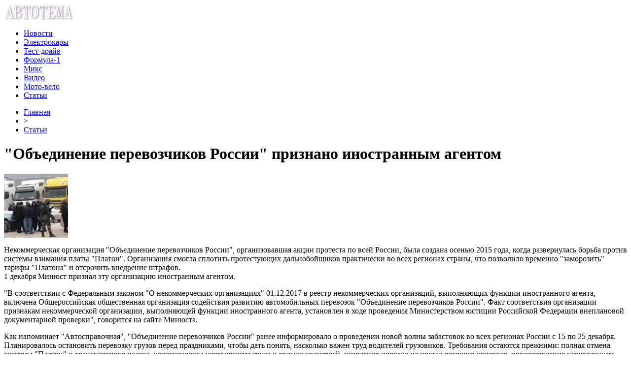

--- FILE ---
content_type: text/html; charset=UTF-8
request_url: http://siat.ru/obedinenie-perevozchikov-rossii-priznano-inostrannym-agentom/
body_size: 8675
content:
<!DOCTYPE html PUBLIC "-//W3C//DTD XHTML 1.0 Transitional//EN" "http://www.w3.org/TR/xhtml1/DTD/xhtml1-transitional.dtd">
<html xmlns="http://www.w3.org/1999/xhtml">
<head>
<meta http-equiv="Content-Type" content="text/html; charset=utf-8" />

<title>"Объединение перевозчиков России" признано иностранным агентом</title>
<meta name="description" content="Некоммерческая организация &quot;Объединение перевозчиков России&quot;, организовавшая акции протеста по всей России, была создана осенью 2015 года, когда развернулась борьба против системы взимания платы &quot;Платон&quot;. Организация смогла сплотить протестующих дальнобойщиков практически во всех регионах страны, что позволило временно &quot;заморозить&quot; тарифы &quot;Платона&quot; и отсрочить внедрение штрафов. 1 декабря Минюст признал эту организацию иностранным агентом." />


<link rel="Shortcut Icon" href="http://siat.ru/favicon.png" type="image/x-icon" />
<link rel="alternate" type="application/rss+xml" title="АвтоТема - RSS" href="http://siat.ru/feed/" />
<link rel="stylesheet" href="http://siat.ru/wp-content/themes/avto/style.css" type="text/css" />
<script src="//ajax.googleapis.com/ajax/libs/jquery/2.1.4/jquery.min.js"></script>
<link href='http://fonts.googleapis.com/css?family=Cuprum:400,400italic&subset=cyrillic' rel='stylesheet' type='text/css'><meta name='robots' content='max-image-preview:large' />
<style id='classic-theme-styles-inline-css' type='text/css'>
/*! This file is auto-generated */
.wp-block-button__link{color:#fff;background-color:#32373c;border-radius:9999px;box-shadow:none;text-decoration:none;padding:calc(.667em + 2px) calc(1.333em + 2px);font-size:1.125em}.wp-block-file__button{background:#32373c;color:#fff;text-decoration:none}
</style>
<style id='global-styles-inline-css' type='text/css'>
body{--wp--preset--color--black: #000000;--wp--preset--color--cyan-bluish-gray: #abb8c3;--wp--preset--color--white: #ffffff;--wp--preset--color--pale-pink: #f78da7;--wp--preset--color--vivid-red: #cf2e2e;--wp--preset--color--luminous-vivid-orange: #ff6900;--wp--preset--color--luminous-vivid-amber: #fcb900;--wp--preset--color--light-green-cyan: #7bdcb5;--wp--preset--color--vivid-green-cyan: #00d084;--wp--preset--color--pale-cyan-blue: #8ed1fc;--wp--preset--color--vivid-cyan-blue: #0693e3;--wp--preset--color--vivid-purple: #9b51e0;--wp--preset--gradient--vivid-cyan-blue-to-vivid-purple: linear-gradient(135deg,rgba(6,147,227,1) 0%,rgb(155,81,224) 100%);--wp--preset--gradient--light-green-cyan-to-vivid-green-cyan: linear-gradient(135deg,rgb(122,220,180) 0%,rgb(0,208,130) 100%);--wp--preset--gradient--luminous-vivid-amber-to-luminous-vivid-orange: linear-gradient(135deg,rgba(252,185,0,1) 0%,rgba(255,105,0,1) 100%);--wp--preset--gradient--luminous-vivid-orange-to-vivid-red: linear-gradient(135deg,rgba(255,105,0,1) 0%,rgb(207,46,46) 100%);--wp--preset--gradient--very-light-gray-to-cyan-bluish-gray: linear-gradient(135deg,rgb(238,238,238) 0%,rgb(169,184,195) 100%);--wp--preset--gradient--cool-to-warm-spectrum: linear-gradient(135deg,rgb(74,234,220) 0%,rgb(151,120,209) 20%,rgb(207,42,186) 40%,rgb(238,44,130) 60%,rgb(251,105,98) 80%,rgb(254,248,76) 100%);--wp--preset--gradient--blush-light-purple: linear-gradient(135deg,rgb(255,206,236) 0%,rgb(152,150,240) 100%);--wp--preset--gradient--blush-bordeaux: linear-gradient(135deg,rgb(254,205,165) 0%,rgb(254,45,45) 50%,rgb(107,0,62) 100%);--wp--preset--gradient--luminous-dusk: linear-gradient(135deg,rgb(255,203,112) 0%,rgb(199,81,192) 50%,rgb(65,88,208) 100%);--wp--preset--gradient--pale-ocean: linear-gradient(135deg,rgb(255,245,203) 0%,rgb(182,227,212) 50%,rgb(51,167,181) 100%);--wp--preset--gradient--electric-grass: linear-gradient(135deg,rgb(202,248,128) 0%,rgb(113,206,126) 100%);--wp--preset--gradient--midnight: linear-gradient(135deg,rgb(2,3,129) 0%,rgb(40,116,252) 100%);--wp--preset--font-size--small: 13px;--wp--preset--font-size--medium: 20px;--wp--preset--font-size--large: 36px;--wp--preset--font-size--x-large: 42px;--wp--preset--spacing--20: 0.44rem;--wp--preset--spacing--30: 0.67rem;--wp--preset--spacing--40: 1rem;--wp--preset--spacing--50: 1.5rem;--wp--preset--spacing--60: 2.25rem;--wp--preset--spacing--70: 3.38rem;--wp--preset--spacing--80: 5.06rem;--wp--preset--shadow--natural: 6px 6px 9px rgba(0, 0, 0, 0.2);--wp--preset--shadow--deep: 12px 12px 50px rgba(0, 0, 0, 0.4);--wp--preset--shadow--sharp: 6px 6px 0px rgba(0, 0, 0, 0.2);--wp--preset--shadow--outlined: 6px 6px 0px -3px rgba(255, 255, 255, 1), 6px 6px rgba(0, 0, 0, 1);--wp--preset--shadow--crisp: 6px 6px 0px rgba(0, 0, 0, 1);}:where(.is-layout-flex){gap: 0.5em;}:where(.is-layout-grid){gap: 0.5em;}body .is-layout-flex{display: flex;}body .is-layout-flex{flex-wrap: wrap;align-items: center;}body .is-layout-flex > *{margin: 0;}body .is-layout-grid{display: grid;}body .is-layout-grid > *{margin: 0;}:where(.wp-block-columns.is-layout-flex){gap: 2em;}:where(.wp-block-columns.is-layout-grid){gap: 2em;}:where(.wp-block-post-template.is-layout-flex){gap: 1.25em;}:where(.wp-block-post-template.is-layout-grid){gap: 1.25em;}.has-black-color{color: var(--wp--preset--color--black) !important;}.has-cyan-bluish-gray-color{color: var(--wp--preset--color--cyan-bluish-gray) !important;}.has-white-color{color: var(--wp--preset--color--white) !important;}.has-pale-pink-color{color: var(--wp--preset--color--pale-pink) !important;}.has-vivid-red-color{color: var(--wp--preset--color--vivid-red) !important;}.has-luminous-vivid-orange-color{color: var(--wp--preset--color--luminous-vivid-orange) !important;}.has-luminous-vivid-amber-color{color: var(--wp--preset--color--luminous-vivid-amber) !important;}.has-light-green-cyan-color{color: var(--wp--preset--color--light-green-cyan) !important;}.has-vivid-green-cyan-color{color: var(--wp--preset--color--vivid-green-cyan) !important;}.has-pale-cyan-blue-color{color: var(--wp--preset--color--pale-cyan-blue) !important;}.has-vivid-cyan-blue-color{color: var(--wp--preset--color--vivid-cyan-blue) !important;}.has-vivid-purple-color{color: var(--wp--preset--color--vivid-purple) !important;}.has-black-background-color{background-color: var(--wp--preset--color--black) !important;}.has-cyan-bluish-gray-background-color{background-color: var(--wp--preset--color--cyan-bluish-gray) !important;}.has-white-background-color{background-color: var(--wp--preset--color--white) !important;}.has-pale-pink-background-color{background-color: var(--wp--preset--color--pale-pink) !important;}.has-vivid-red-background-color{background-color: var(--wp--preset--color--vivid-red) !important;}.has-luminous-vivid-orange-background-color{background-color: var(--wp--preset--color--luminous-vivid-orange) !important;}.has-luminous-vivid-amber-background-color{background-color: var(--wp--preset--color--luminous-vivid-amber) !important;}.has-light-green-cyan-background-color{background-color: var(--wp--preset--color--light-green-cyan) !important;}.has-vivid-green-cyan-background-color{background-color: var(--wp--preset--color--vivid-green-cyan) !important;}.has-pale-cyan-blue-background-color{background-color: var(--wp--preset--color--pale-cyan-blue) !important;}.has-vivid-cyan-blue-background-color{background-color: var(--wp--preset--color--vivid-cyan-blue) !important;}.has-vivid-purple-background-color{background-color: var(--wp--preset--color--vivid-purple) !important;}.has-black-border-color{border-color: var(--wp--preset--color--black) !important;}.has-cyan-bluish-gray-border-color{border-color: var(--wp--preset--color--cyan-bluish-gray) !important;}.has-white-border-color{border-color: var(--wp--preset--color--white) !important;}.has-pale-pink-border-color{border-color: var(--wp--preset--color--pale-pink) !important;}.has-vivid-red-border-color{border-color: var(--wp--preset--color--vivid-red) !important;}.has-luminous-vivid-orange-border-color{border-color: var(--wp--preset--color--luminous-vivid-orange) !important;}.has-luminous-vivid-amber-border-color{border-color: var(--wp--preset--color--luminous-vivid-amber) !important;}.has-light-green-cyan-border-color{border-color: var(--wp--preset--color--light-green-cyan) !important;}.has-vivid-green-cyan-border-color{border-color: var(--wp--preset--color--vivid-green-cyan) !important;}.has-pale-cyan-blue-border-color{border-color: var(--wp--preset--color--pale-cyan-blue) !important;}.has-vivid-cyan-blue-border-color{border-color: var(--wp--preset--color--vivid-cyan-blue) !important;}.has-vivid-purple-border-color{border-color: var(--wp--preset--color--vivid-purple) !important;}.has-vivid-cyan-blue-to-vivid-purple-gradient-background{background: var(--wp--preset--gradient--vivid-cyan-blue-to-vivid-purple) !important;}.has-light-green-cyan-to-vivid-green-cyan-gradient-background{background: var(--wp--preset--gradient--light-green-cyan-to-vivid-green-cyan) !important;}.has-luminous-vivid-amber-to-luminous-vivid-orange-gradient-background{background: var(--wp--preset--gradient--luminous-vivid-amber-to-luminous-vivid-orange) !important;}.has-luminous-vivid-orange-to-vivid-red-gradient-background{background: var(--wp--preset--gradient--luminous-vivid-orange-to-vivid-red) !important;}.has-very-light-gray-to-cyan-bluish-gray-gradient-background{background: var(--wp--preset--gradient--very-light-gray-to-cyan-bluish-gray) !important;}.has-cool-to-warm-spectrum-gradient-background{background: var(--wp--preset--gradient--cool-to-warm-spectrum) !important;}.has-blush-light-purple-gradient-background{background: var(--wp--preset--gradient--blush-light-purple) !important;}.has-blush-bordeaux-gradient-background{background: var(--wp--preset--gradient--blush-bordeaux) !important;}.has-luminous-dusk-gradient-background{background: var(--wp--preset--gradient--luminous-dusk) !important;}.has-pale-ocean-gradient-background{background: var(--wp--preset--gradient--pale-ocean) !important;}.has-electric-grass-gradient-background{background: var(--wp--preset--gradient--electric-grass) !important;}.has-midnight-gradient-background{background: var(--wp--preset--gradient--midnight) !important;}.has-small-font-size{font-size: var(--wp--preset--font-size--small) !important;}.has-medium-font-size{font-size: var(--wp--preset--font-size--medium) !important;}.has-large-font-size{font-size: var(--wp--preset--font-size--large) !important;}.has-x-large-font-size{font-size: var(--wp--preset--font-size--x-large) !important;}
.wp-block-navigation a:where(:not(.wp-element-button)){color: inherit;}
:where(.wp-block-post-template.is-layout-flex){gap: 1.25em;}:where(.wp-block-post-template.is-layout-grid){gap: 1.25em;}
:where(.wp-block-columns.is-layout-flex){gap: 2em;}:where(.wp-block-columns.is-layout-grid){gap: 2em;}
.wp-block-pullquote{font-size: 1.5em;line-height: 1.6;}
</style>
<script type="text/javascript" id="wp-postviews-cache-js-extra">
/* <![CDATA[ */
var viewsCacheL10n = {"admin_ajax_url":"http:\/\/siat.ru\/wp-admin\/admin-ajax.php","post_id":"5680"};
/* ]]> */
</script>
<script type="text/javascript" src="http://siat.ru/wp-content/plugins/post-views-counter-x/postviews-cache.js?ver=6.5.5" id="wp-postviews-cache-js"></script>
<link rel="canonical" href="http://siat.ru/obedinenie-perevozchikov-rossii-priznano-inostrannym-agentom/" />
<link rel="alternate" type="application/json+oembed" href="http://siat.ru/wp-json/oembed/1.0/embed?url=http%3A%2F%2Fsiat.ru%2Fobedinenie-perevozchikov-rossii-priznano-inostrannym-agentom%2F" />
<link rel="alternate" type="text/xml+oembed" href="http://siat.ru/wp-json/oembed/1.0/embed?url=http%3A%2F%2Fsiat.ru%2Fobedinenie-perevozchikov-rossii-priznano-inostrannym-agentom%2F&#038;format=xml" />
</head>

<body>
<div id="wrap">
	<div id="header">
		<div id="headmenu">
			<div id="logo"><a href="http://siat.ru/"><img src="http://siat.ru/i/logo.png" alt="АвтоТема" /></a></div>
			<div id="menu">
				<ul>
					<li><a href="http://siat.ru/novosti/">Новости</a></li>
					<li><a href="http://siat.ru/elektrokary/">Электрокары</a></li>
					<li><a href="http://siat.ru/test-drajv/">Тест-драйв</a></li>
					<li><a href="http://siat.ru/formula-1/">Формула-1</a></li>
					<li><a href="http://siat.ru/miks/">Микс</a></li>
					<li><a href="http://siat.ru/video/">Видео</a></li>
					<li><a href="http://siat.ru/moto-velo/">Мото-вело</a></li>
					<li><a href="http://siat.ru/stati/">Статьи</a></li>
				</ul>
			</div>
		</div>

	</div>
	<div id="cont">
	<div id="main2">
	<div id="rubr"><div id="breadcrumb"><ul><li><a href="http://siat.ru">Главная</a></li><li>&gt;</li><li><a href="http://siat.ru/stati/">Статьи</a></li></ul></div></div>

		
		<div id="subgl"><h1>"Объединение перевозчиков России" признано иностранным агентом</h1></div>
	<div id="submain">
		<div id="subcont">
																<div class="suba"><img src="http://siat.ru/wp-content/uploads/2017/12/platon-130x130.jpg" alt=""Объединение перевозчиков России" признано иностранным агентом" title=""Объединение перевозчиков России" признано иностранным агентом" /></div>
					<p> 		 			Некоммерческая организация &quot;Объединение перевозчиков России&quot;, организовавшая акции протеста по всей России, была создана осенью 2015 года, когда развернулась борьба против системы взимания платы &quot;Платон&quot;. Организация смогла сплотить протестующих дальнобойщиков практически во всех регионах страны, что позволило временно &quot;заморозить&quot; тарифы &quot;Платона&quot; и отсрочить внедрение штрафов. <br />1 декабря Минюст признал эту организацию иностранным агентом.		 	</p>
<p> 	 	 	&quot;В соответствии с Федеральным законом &quot;О некоммерческих организациях&quot; 01.12.2017 в реестр некоммерческих организаций, выполняющих функции иностранного агента, включена Общероссийская общественная организация содействия развитию автомобильных перевозок &quot;Объединение перевозчиков России&quot;. Факт соответствия организации признакам некоммерческой организации, выполняющей функции иностранного агента, установлен в ходе проведения Министерством юстиции Российской Федерации внеплановой документарной проверки&quot;, говорится на сайте Минюста.  </p>
<p>  	 Как напоминает &quot;Автосправочная&quot;, &quot;Объединение перевозчиков России&quot; ранее информировало о проведении новой волны забастовок во всех регионах России с 15 по 25 декабря. Планировалось остановить перевозку грузов перед праздниками, чтобы дать понять, насколько важен труд водителей грузовиков. Требования остаются прежними: полная отмена системы &quot;Платон&quot; и транспортного налога, корректировка норм режима труда и отдыха водителей, наведение порядка на постах весового контроля, предоставление перевозчикам обоснования расчетов размера акциза на топливо.  </p>
<p><!--noindex--><a href="http://siat.ru/red.php?http://avtosreda.ru/news-common/ObedinenieperevozchikovRossiipriznanoinostrannymagentom/" rel="nofollow" target="_blank">Источник</a><!--/noindex--></p>
						</div>
	</div>
	
	<!--noindex-->
	<div style="text-align:center;margin-top:14px;">

	</div>

	<div id="socpanel" style="margin-top:14px;">
		<div id="newsman">Автор: Елена Кравец</div>
		<div id="newstime">4.12.2017 (17:13)</div>
		<div id="istax"></div>
		<div id="social"><div id="delilka">
	<img src="http://siat.ru/wp-content/themes/avto/modules/soc/vk.png" width="18" height="18" title="Поделиться ссылкой ВКонтакте" style="cursor:pointer;" onclick="window.open('http://vkontakte.ru/share.php?url=http://siat.ru/obedinenie-perevozchikov-rossii-priznano-inostrannym-agentom/','gener','width=500,height=400,top='+((screen.height-400)/2)+',left='+((screen.width-500)/2)+',toolbar=no,location=no,directories=no,status=no,menubar=no,scrollbars=no,resizable=no')" />
	<img src="http://siat.ru/wp-content/themes/avto/modules/soc/fb.png" width="18" height="18" title="Поделиться ссылкой в Facebook" style="cursor:pointer;" onclick="window.open('http://www.facebook.com/sharer.php?u=http://siat.ru/obedinenie-perevozchikov-rossii-priznano-inostrannym-agentom/','gener','width=500,height=400,top='+((screen.height-400)/2)+',left='+((screen.width-500)/2)+',toolbar=no,location=no,directories=no,status=no,menubar=no,scrollbars=no,resizable=no')" />
	<a href="http://siat.ru/red.php?http://twitter.com/home?status="Объединение перевозчиков России" признано иностранным агентом - http://siat.ru/obedinenie-perevozchikov-rossii-priznano-inostrannym-agentom/" target="_blank" rel="nofollow"><img src="http://siat.ru/wp-content/themes/avto/modules/soc/tw.png" width="18" height="18" title="Поделиться ссылкой в Twitter" /></a>
	<img src="http://siat.ru/wp-content/themes/avto/modules/soc/mm.png" width="18" height="18" title="Поделиться ссылкой в Моем Мире" style="cursor:pointer;" onclick="window.open('http://connect.mail.ru/share?share_url=http://siat.ru/obedinenie-perevozchikov-rossii-priznano-inostrannym-agentom/','gener','width=512,height=332,top='+((screen.height-332)/2)+',left='+((screen.width-512)/2)+',toolbar=no,location=no,directories=no,status=no,menubar=no,scrollbars=no,resizable=no')" />
	<img src="http://siat.ru/wp-content/themes/avto/modules/soc/od.png" width="18" height="18" title="Поделиться ссылкой в Одноклассниках" style="cursor:pointer;" onclick="window.open('http://www.odnoklassniki.ru/dk?st.cmd=addShare&st.s=0&st._surl==http://siat.ru/obedinenie-perevozchikov-rossii-priznano-inostrannym-agentom/','gener','width=580,height=420,top='+((screen.height-420)/2)+',left='+((screen.width-580)/2)+',toolbar=no,location=no,directories=no,status=no,menubar=no,scrollbars=no,resizable=no')" />
</div></div>
	</div>
	<!--/noindex-->
	

	
	<div id="alsor">
			<p>Читайте также:</p>
			<ul>
						<li><a href="http://siat.ru/sovremennye-texnologii-i-stil-omoda-c5/">Современные технологии и стиль OMODA C5</a></li>
						<li><a href="http://siat.ru/the-skoda-yeti-that-quirky-car-that-got-everything-right/">The Skoda Yeti: That Quirky Car That Got Everything Right</a></li>
						<li><a href="http://siat.ru/malenkij-geroj-bolshoj-strany-texnicheskij-portret-oki/">Маленький Герой Большой Страны: Технический Портрет «Оки»</a></li>
						<li><a href="http://siat.ru/from-rugged-beginnings-to-modern-majesty-the-trailblazers-legacy/">From Rugged Beginnings to Modern Majesty: The Trailblazer's Legacy</a></li>
						<li><a href="http://siat.ru/pogruzhenie-v-mir-novyx-kvadrociklov-sovety-byvalogo/">Погружение в мир новых квадроциклов: советы бывалого</a></li>
						</ul>
	</div>
	

	
	</div>

	</div>
	
<div id="sidebar2">
		<div id="partnews">
			<div class="catred"><p><a href="http://siat.ru/novosti/">Новости</a></p></div>
			<div id="partnewsx">
						<p style="margin-bottom:8px;text-align:left;"><img src="http://siat.ru/i/partnews.jpg" align="left" alt="" /><a href="http://siat.ru/standartnyj-bentley-bentayga-pobil-rekord-pajks-pik/">Стандартный Bentley Bentayga побил рекорд Пайкс Пик</a></p>
						<p style="margin-bottom:8px;text-align:left;"><img src="http://siat.ru/i/partnews.jpg" align="left" alt="" /><a href="http://siat.ru/audi-otmenila-prezentaciyu-elektricheskogo-krossovera-e-tron/">Audi отменила презентацию электрического кроссовера e-tron</a></p>
						<p style="margin-bottom:8px;text-align:left;"><img src="http://siat.ru/i/partnews.jpg" align="left" alt="" /><a href="http://siat.ru/nazvan-vozrast-tipichnogo-rossijskogo-avtolyubitelya/">Назван возраст типичного российского автолюбителя</a></p>
						<p style="margin-bottom:8px;text-align:left;"><img src="http://siat.ru/i/partnews.jpg" align="left" alt="" /><a href="http://siat.ru/znachok-invalid-mozhno-budet-ispolzovat-na-lyuboj-mashine/">Значок «Инвалид» можно будет использовать на любой машине</a></p>
						<p style="margin-bottom:8px;text-align:left;"><img src="http://siat.ru/i/partnews.jpg" align="left" alt="" /><a href="http://siat.ru/video-iz-za-chego-podushki-bezopasnosti-mogut-srabotat-samoproizvolno/">Видео: Из-за чего подушки безопасности могут сработать самопроизвольно</a></p>
						</div>
		</div>
		
		<div id="partnews">
			<div class="catred"><p><a href="http://siat.ru/elektrokary/">Электрокары</a></p></div>
			<div id="partnewsx">
						<p style="margin-bottom:8px;text-align:left;"><img src="http://siat.ru/i/partnews.jpg" align="left" alt="" /><a href="http://siat.ru/toyota-postroila-elektrokar-dlya-lyudej-v-invalidnoj-kolyaske/">Toyota построила электрокар для людей в инвалидной коляске</a></p>
						<p style="margin-bottom:8px;text-align:left;"><img src="http://siat.ru/i/partnews.jpg" align="left" alt="" /><a href="http://siat.ru/pervyj-elektrokar-porsche-vyveli-na-nyurburgring/">Первый электрокар Porsche вывели на Нюрбургринг</a></p>
						<p style="margin-bottom:8px;text-align:left;"><img src="http://siat.ru/i/partnews.jpg" align="left" alt="" /><a href="http://siat.ru/zaz-xochet-stat-konkurentom-tesla/">ЗАЗ хочет стать конкурентом Tesla</a></p>
						<p style="margin-bottom:8px;text-align:left;"><img src="http://siat.ru/i/partnews.jpg" align="left" alt="" /><a href="http://siat.ru/zhitel-minska-sdelal-iz-starogo-sitroena-teslu/">Житель Минска сделал из старого Ситроена «Теслу»</a></p>
						<p style="margin-bottom:8px;text-align:left;"><img src="http://siat.ru/i/partnews.jpg" align="left" alt="" /><a href="http://siat.ru/elektrokar-tesla-model-s-prevratyat-v-universal/">Электрокар Tesla Model S превратят в универсал</a></p>
						</div>
		</div>
		
		<div id="partnews">
			<div class="catred"><p><a href="http://siat.ru/test-drajv/">Тест-драйв</a></p></div>
			<div id="partnewsx">
						<p style="margin-bottom:8px;text-align:left;"><img src="http://siat.ru/i/partnews.jpg" align="left" alt="" /><a href="http://siat.ru/test-drajv-skoda-kodiaq-v-medvezhem-uglu/">Тест-драйв Skoda Kodiaq: В медвежьем углу</a></p>
						<p style="margin-bottom:8px;text-align:left;"><img src="http://siat.ru/i/partnews.jpg" align="left" alt="" /><a href="http://siat.ru/citroen-c-elysee-i-peugeot-301-edinstvo-protivopolozhnostej/">Citroen C-Elysee и Peugeot 301. Единство противоположностей</a></p>
						<p style="margin-bottom:8px;text-align:left;"><img src="http://siat.ru/i/partnews.jpg" align="left" alt="" /><a href="http://siat.ru/test-drajv-audi-sq5-mir-bez-elektrichestva/">Тест-драйв Audi SQ5: Мир без электричества</a></p>
						<p style="margin-bottom:8px;text-align:left;"><img src="http://siat.ru/i/partnews.jpg" align="left" alt="" /><a href="http://siat.ru/mazda-mx-5-generator-pozitiva/">Mazda MX-5. Генератор позитива</a></p>
						<p style="margin-bottom:8px;text-align:left;"><img src="http://siat.ru/i/partnews.jpg" align="left" alt="" /><a href="http://siat.ru/ford-ranger-xrabryj-malyj/">Ford Ranger. Храбрый малый</a></p>
						</div>
		</div>
		
		<div id="partnews">
			<div class="catred"><p><a href="http://siat.ru/formula-1/">Формула-1</a></p></div>
			<div id="partnewsx">
						<p style="margin-bottom:8px;text-align:left;"><img src="http://siat.ru/i/partnews.jpg" align="left" alt="" /><a href="http://siat.ru/gasli-edinstvennyj-plyus-v-tom-chto-ya-finishiroval/">Гасли: Единственный плюс в том, что я финишировал</a></p>
						<p style="margin-bottom:8px;text-align:left;"><img src="http://siat.ru/i/partnews.jpg" align="left" alt="" /><a href="http://siat.ru/alfonso-selish-primet-uchastie-v-testax-pirelli/">Альфонсо Селиш примет участие в тестах Pirelli</a></p>
						<p style="margin-bottom:8px;text-align:left;"><img src="http://siat.ru/i/partnews.jpg" align="left" alt="" /><a href="http://siat.ru/chempionskaya-press-konferenciya-lyuisa-xemiltona/">Чемпионская пресс-конференция Льюиса Хэмилтона</a></p>
						<p style="margin-bottom:8px;text-align:left;"><img src="http://siat.ru/i/partnews.jpg" align="left" alt="" /><a href="http://siat.ru/najdzhel-mensell-lyuis-mozhet-prevzojti-vse-rekordy/">Найджел Мэнселл: Льюис может превзойти все рекорды</a></p>
						<p style="margin-bottom:8px;text-align:left;"><img src="http://siat.ru/i/partnews.jpg" align="left" alt="" /><a href="http://siat.ru/brendon-xartli-dalshe-budet-tolko-luchshe/">Брендон Хартли: Дальше будет только лучше</a></p>
						</div>
		</div>
		
		<div id="partnews">
			<div class="catred"><p><a href="http://siat.ru/video/">Видео</a></p></div>
			<div id="partnewsx">
						<p style="margin-bottom:8px;text-align:left;"><img src="http://siat.ru/i/partnews.jpg" align="left" alt="" /><a href="http://siat.ru/nissan-anonsiroval-premeru-elektricheskogo-krossovera/">Nissan анонсировал премьеру электрического кроссовера</a></p>
						<p style="margin-bottom:8px;text-align:left;"><img src="http://siat.ru/i/partnews.jpg" align="left" alt="" /><a href="http://siat.ru/pervyj-elektricheskij-hummer-pokazali-na-video/">Первый электрический Hummer показали на видео</a></p>
						<p style="margin-bottom:8px;text-align:left;"><img src="http://siat.ru/i/partnews.jpg" align="left" alt="" /><a href="http://siat.ru/kak-ne-nado-sebya-vesti-posle-dtp-strannaya-avariya-s-akuroj/">Как не надо себя вести после ДТП — странная авария с Акурой</a></p>
						<p style="margin-bottom:8px;text-align:left;"><img src="http://siat.ru/i/partnews.jpg" align="left" alt="" /><a href="http://siat.ru/korolya-parkovki-na-shestikolesnom-brabuse-postavili-na-mesto/">Короля парковки на шестиколесном Брабусе поставили на место</a></p>
						<p style="margin-bottom:8px;text-align:left;"><img src="http://siat.ru/i/partnews.jpg" align="left" alt="" /><a href="http://siat.ru/posmotrite-kak-subaru-wrx-sti-stal-samym-bystrym-sedanom-nyurburgringa/">Посмотрите, как Subaru WRX STI стал самым быстрым седаном Нюрбургринга</a></p>
						</div>
		</div>
		
		<div id="partnews">
			<div class="catred"><p><a href="http://siat.ru/moto-velo/">Мото-вело</a></p></div>
			<div id="partnewsx">
						<p style="margin-bottom:8px;text-align:left;"><img src="http://siat.ru/i/partnews.jpg" align="left" alt="" /><a href="http://siat.ru/obzor-motocikla-yamaha-mt-07-2021-modelnogo-ryada/">Обзор мотоцикла Yamaha MT-07 2021 модельного ряда</a></p>
						<p style="margin-bottom:8px;text-align:left;"><img src="http://siat.ru/i/partnews.jpg" align="left" alt="" /><a href="http://siat.ru/obzor-obnovlennogo-motocikla-kawasaki-ninja-zx-10r-2021-goda/">Обзор обновленного мотоцикла Kawasaki Ninja ZX-10R 2021 года</a></p>
						<p style="margin-bottom:8px;text-align:left;"><img src="http://siat.ru/i/partnews.jpg" align="left" alt="" /><a href="http://siat.ru/kitajcy-pokazali-obnovlennyj-motocikl-hanway-nk-125-furious-2021/">Китайцы показали обновленный мотоцикл Hanway NK 125 Furious 2021</a></p>
						<p style="margin-bottom:8px;text-align:left;"><img src="http://siat.ru/i/partnews.jpg" align="left" alt="" /><a href="http://siat.ru/obzor-suzuki-hayabusa-gsx1300r-mc-2022-goda/">Обзор Suzuki Hayabusa GSX1300R MC 2022 года</a></p>
						<p style="margin-bottom:8px;text-align:left;"><img src="http://siat.ru/i/partnews.jpg" align="left" alt="" /><a href="http://siat.ru/pervyj-vzglyad-na-ducati-diavel-1260-s-black-and-steel-2022-goda/">Первый взгляд на Ducati Diavel 1260 S Black and Steel 2022 года</a></p>
							<p style="margin-bottom:8px;text-align:left;"><img src="http://siat.ru/i/partnews.jpg" align="left" alt="" /><a href="http://siat.ru/reports.html">Отчеты по Википедии</a></p>
			</div>
		</div>
		
		<div id="partnews">
			<div class="catred"><p><a href="http://siat.ru/stati/">Статьи</a></p></div>
			<div id="partnewsx">
						<p style="margin-bottom:8px;text-align:left;"><img src="http://siat.ru/i/partnews.jpg" align="left" alt="" /><a href="http://siat.ru/opublikovan-rejting-samyx-nenadyozhnyx-poderzhannyx-avtomobilej/">Опубликован рейтинг самых ненадёжных подержанных автомобилей</a></p>
						<p style="margin-bottom:8px;text-align:left;"><img src="http://siat.ru/i/partnews.jpg" align="left" alt="" /><a href="http://siat.ru/kitajcy-gotovyat-ogromnyj-elekricheskij-pikap-dlya-konkurencii-s-vozrozhdennym-hummer/">Китайцы готовят огромный элекрический пикап для конкуренции с возрожденным Hummer</a></p>
						<p style="margin-bottom:8px;text-align:left;"><img src="http://siat.ru/i/partnews.jpg" align="left" alt="" /><a href="http://siat.ru/novye-pravila-texosmotra-uprostyat-proceduru-i-povysyat-ego-stoimost/">Новые правила техосмотра упростят процедуру и повысят его стоимость</a></p>
						<p style="margin-bottom:8px;text-align:left;"><img src="http://siat.ru/i/partnews.jpg" align="left" alt="" /><a href="http://siat.ru/chechenskaya-kampaniya/">Чеченская кампания</a></p>
						<p style="margin-bottom:8px;text-align:left;"><img src="http://siat.ru/i/partnews.jpg" align="left" alt="" /><a href="http://siat.ru/kia-vnov-popytaetsya-pokorit-segment-predstavitelskix-sedanov-v-rossii/">Kia вновь попытается покорить сегмент представительских седанов в России</a></p>
						</div>
		</div>
		
		<div id="partnews">
			<div class="catred"><p><a href="http://siat.ru/miks/">Микс</a></p></div>
			<div id="partnewsx">
						<p style="margin-bottom:8px;text-align:left;"><img src="http://siat.ru/i/partnews.jpg" align="left" alt="" /><a href="http://siat.ru/sovremennye-texnologii-i-stil-omoda-c5/">Современные технологии и стиль OMODA C5</a></p>
						<p style="margin-bottom:8px;text-align:left;"><img src="http://siat.ru/i/partnews.jpg" align="left" alt="" /><a href="http://siat.ru/the-skoda-yeti-that-quirky-car-that-got-everything-right/">The Skoda Yeti: That Quirky Car That Got Everything Right</a></p>
						<p style="margin-bottom:8px;text-align:left;"><img src="http://siat.ru/i/partnews.jpg" align="left" alt="" /><a href="http://siat.ru/malenkij-geroj-bolshoj-strany-texnicheskij-portret-oki/">Маленький Герой Большой Страны: Технический Портрет «Оки»</a></p>
						<p style="margin-bottom:8px;text-align:left;"><img src="http://siat.ru/i/partnews.jpg" align="left" alt="" /><a href="http://siat.ru/from-rugged-beginnings-to-modern-majesty-the-trailblazers-legacy/">From Rugged Beginnings to Modern Majesty: The Trailblazer's Legacy</a></p>
						<p style="margin-bottom:8px;text-align:left;"><img src="http://siat.ru/i/partnews.jpg" align="left" alt="" /><a href="http://siat.ru/pogruzhenie-v-mir-novyx-kvadrociklov-sovety-byvalogo/">Погружение в мир новых квадроциклов: советы бывалого</a></p>
						</div>
		</div>

<div style="text-align:center;margin-top:15px;margin-bottom:15px;"><img src="http://1by.by/mails/siatru.png" /></div></div>

	<div id="podfoot">
		<div id="pdft">
			<div id="bestprop">
				<div id="bestzag"><p><img src="http://siat.ru/i/arka.png" align="left" style="margin-right:9px;">Интересное за неделю</p></div>
				<div id="besttext">
				<ul>
										<li><a href="http://siat.ru/sovremennye-texnologii-i-stil-omoda-c5/" title="Современные технологии и стиль OMODA C5">Современные технологии и стиль OMODA C5</a></li>	
										<li><a href="http://siat.ru/the-skoda-yeti-that-quirky-car-that-got-everything-right/" title="The Skoda Yeti: That Quirky Car That Got Everything Right">The Skoda Yeti: That Quirky Car That Got Everything Right</a></li>	
										<li><a href="http://siat.ru/malenkij-geroj-bolshoj-strany-texnicheskij-portret-oki/" title="Маленький Герой Большой Страны: Технический Портрет «Оки»">Маленький Герой Большой Страны: Технический Портрет «Оки»</a></li>	
										<li><a href="http://siat.ru/from-rugged-beginnings-to-modern-majesty-the-trailblazers-legacy/" title="From Rugged Beginnings to Modern Majesty: The Trailblazer's Legacy">From Rugged Beginnings to Modern Majesty: The Trailblazer's Legacy</a></li>	
									</ul>
				</div>
			</div>
			<div id="subscr">
				<div id="bestzag"><p><img src="http://siat.ru/i/arka.png" align="left" style="margin-right:9px;">Подпишитесь на новости</p></div>
				<div id="subtext"><p>Чтобы всегда быть в курсе наших новостей<br/> и обзоров - просто подпишитесь на нашу<br/>рассылку новостей.</p></div>
				<div id="subpole">
				<form action="http://siat.ru/" method="post">
					<div id="subinp"><input type="text" id="subvst" value="Введите Ваш E-MAIL" tabindex="1" onfocus="if (this.value=='Введите Ваш E-MAIL') this.value='' " onblur="if (this.value==''){this.value='Введите Ваш E-MAIL'}"></div>
					<div id="subbtn"><input name="submit" type="submit" id="subr" tabindex="2" value="" /></div>
				</form>
				</div>
			</div>
		</div>
	</div>
</div>

	<div id="footer">
		<div id="vnfoot">
		<div id="footmenu">
				<ul>
					<li><a href="http://siat.ru/">Главная</a></li>
					<li><a href="http://siat.ru/novosti/">Новости</a></li>
					<li><a href="http://siat.ru/elektrokary/">Электрокары</a></li>
					<li><a href="http://siat.ru/test-drajv/">Тест-драйв</a></li>
					<li><a href="http://siat.ru/formula-1/">Формула-1</a></li>
					<li><a href="http://siat.ru/miks/">Микс</a></li>
					<li><a href="http://siat.ru/video/">Видео</a></li>
					<li><a href="http://siat.ru/moto-velo/">Мото-вело</a></li>
					<li><a href="http://siat.ru/stati/">Статьи</a></li>
					<li><a href="http://siat.ru/sitemap.xml">XML</a></li>
					<li><a href="http://siat.ru/karta-sajta/">HTML</a></li>
				</ul>
		</div>
		</div>
	</div>

</div>

<!--noindex-->
<img src="https://mc.yandex.ru/watch/46050036" style="position:absolute; left:-9999px;" alt="" /><!--/noindex-->
</body>
</html>